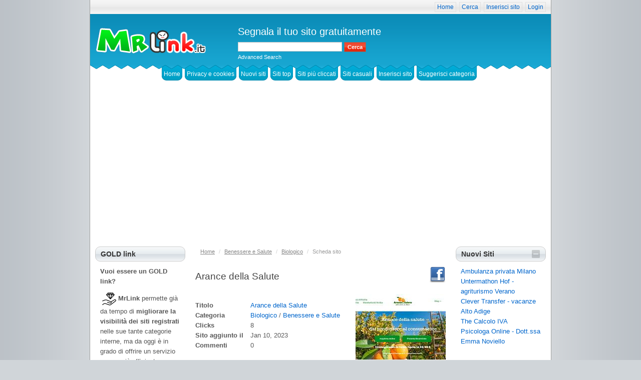

--- FILE ---
content_type: text/html; charset=utf-8
request_url: https://www.mrlink.it/Benessere-e-Salute/Biologico/Arance-della-Salute-l48753.html
body_size: 8348
content:
<!DOCTYPE html>
<html lang="it">
	<head>
		<title>Arance della Salute : Biologico  - Directory web di qualità per siti web</title>
		<meta charset="UTF-8">
		<meta name="viewport" content="width=device-width, initial-scale=1.0, maximum-scale=1.0, user-scalable=0">
		<meta name="description" content="Coltiviamo e vendiamo arance qualità Tarocco, le famose arance rosse di Sicilia. Puoi avere le arance siciliane appena raccolte direttamente a casa tua tramite corriere espresso." />
		<meta name="generator" content="eSyndiCat Business Directory Script 3.1.1" />
		<meta name="google-site-verification" content="Jyw8xnDEvw6EyJggIXSX45FH6ArfNA8koPoPAD-CtS4" />
		<base href="https://www.mrlink.it/" />

		

		<!-- HTML5 shim, for IE6-8 support of HTML5 elements -->
		<!--[if lt IE 9]>
			<script src="js/bootstrap/js/shiv.js" type="text/javascript"></script>
		<![endif]-->

		<!-- Fav and touch icons -->
		<link rel="shortcut icon" href="https://www.mrlink.it/favicon.ico">
		<link rel="canonical" href="https://www.mrlink.it/Benessere-e-Salute/Biologico/Arance-della-Salute-l48753.html"/>

		<!-- RSS links inside category and view page -->
					<link rel="alternate" type="application/rss+xml" title="Biologico" href="https://www.mrlink.it/feed.php?from=category&amp;id=182" />
		
		
		
		<script type="text/javascript" src="https://www.mrlink.it/js/jquery/jquery.js"></script>
		<script type="text/javascript" src="https://www.mrlink.it/js/utils/sessvars.js"></script>
		<link rel="stylesheet" type="text/css" href="https://www.mrlink.it/templates/mrlinkit/css/iabootstrap.css" />
		<link rel="stylesheet" type="text/css" href="https://www.mrlink.it/templates/mrlinkit/css/iabootstrap-responsive.css" />
		<script type="text/javascript" src="https://www.mrlink.it/templates/mrlinkit/js/iabootstrap.min.js"></script>
		<link rel="stylesheet" type="text/css" href="https://www.mrlink.it/js/bootstrap/css/font-awesome.min.css" />
		<script type="text/javascript" src="https://www.mrlink.it/js/intelli/intelli.js"></script>
		<script type="text/javascript" src="https://www.mrlink.it/tmp/cache/intelli.config.js"></script>
		<script type="text/javascript" src="https://www.mrlink.it/tmp/cache/intelli.lang.it.js"></script>
		<script type="text/javascript" src="https://www.mrlink.it/js/jquery/plugins/flexslider/flexslider.min.js"></script>

			
		<link rel="stylesheet" type="text/css" href="https://www.mrlink.it/plugins/fancybox/js/jquery.fancybox.css" />
<link rel="stylesheet" type="text/css" href="https://www.mrlink.it/plugins/comments/templates/css/style.css" />


					<style type="text/css">
				/*.nav-main { padding: 30px 0 0; }*/
			</style>
		
		<link rel="stylesheet" href="https://www.mrlink.it/templates/mrlinkit/css/user-styles.css">

		<!--[if lt IE 9]>
			<link rel="stylesheet" type="text/css" href="https://www.mrlink.it/templates/mrlinkit/css/ie.css"/>
		<![endif]-->
		

<!-- START IUBENDA Cookie -->
<script type="text/javascript">
var _iub = _iub || [];
_iub.csConfiguration = {"whitelabel":false,"lang":"it","siteId":1161382,"consentOnScroll":false,"cookiePolicyId":84209843, "banner":{ "position":"bottom","acceptButtonDisplay":true,"customizeButtonDisplay":true,"rejectButtonDisplay":true }};
</script>
<script type="text/javascript" src="//cdn.iubenda.com/cs/iubenda_cs.js" charset="UTF-8" async></script>
<!-- END IUBENDA Cookie -->

<!-- START Google Adsense -->
<script async src="https://pagead2.googlesyndication.com/pagead/js/adsbygoogle.js?client=ca-pub-6188699189314403" crossorigin="anonymous"></script>
<!-- END Google Adsense -->

	</head>

	<body class="page-view_listing">


<!-- Google tag (gtag.js) - Google Analytics -->
<script async src="https://www.googletagmanager.com/gtag/js?id=G-BLK9TW6KED"></script>
<script>
  window.dataLayer = window.dataLayer || [];
  function gtag(){dataLayer.push(arguments);}
  gtag('js', new Date());

  gtag('config', 'G-BLK9TW6KED');
</script>


		<div class="overall-wrapper">
			<section id="inventory" class="clearfix">
				<div class="container">
					<ul class="nav nav-pills nav-social pull-right">
						
						
					</ul>

					
						
		
					<!--__b_7-->
										<!--__b_c_7-->
			
	

		<ul class="level_0 nav nav-pills pull-right">
								<li class="m_index 
																				">
				<a href="https://www.mrlink.it/" 
					 
					 
										>
					Home				</a>
							</li>
											<li class="m_search 
																				">
				<a href="search.php" 
					 
					 
										>
					Cerca				</a>
							</li>
											<li class="m_suggest_listing 
																				">
				<a href="suggest-listing.php?cid=0" 
					 
					rel="nofollow" 
										>
					Inserisci sito				</a>
							</li>
												<li class="nav-login dropdown">
															<a href="https://www.mrlink.it/login.php" data-toggle="dropdown" href="#" class="dropdown-toggle" data-target="#">Login</a>
						<ul class="dropdown-menu pull-right">
							<li>
								<a class="close" href="#">&times;</a>
								<form action="https://www.mrlink.it/login.php" method="post" class="form">
									<label>Username:
										<input type="text" tabindex="1" class="input-block-level" name="username" size="18" value="" />
									</label>
									<label>Password:
										<input type="password" tabindex="2" class="input-block-level" name="password" size="18" value="" />
									</label>
									<button type="submit" class="btn btn-block btn-warning" tabindex="6" name="login" value="login">Login</button>

									<div class="actions">
										<a href="https://www.mrlink.it/register.php" rel="nofollow">Registrazione</a>
										<a href="https://www.mrlink.it/forgot.php">Hai dimenticato la password?</a>
									</div>
								</form>
							</li>
						</ul>
												</li>
		
			</ul>


			<!--__e_c_7-->
		
						<!--__e_7-->
			

					
				</div>
			</section>

			<header>
				<div class="container">
					<div class="row">
						<div class="span4" style="width:auto;">
							<div class="brand">
								<a class="logo" href="https://www.mrlink.it/">
																			<img src="https://www.mrlink.it/templates/mrlinkit/img/logo.png" alt="Mrlink Web Directory" />
																	</a>
							</div>
						</div>

						<div class="span5" style="width:auto;padding:15px 0 0 20px;">
							<form action="https://www.mrlink.it/search.php" method="get" class="form-inline" id="searchFormBar">
								<p class="slogan">Segnala il tuo sito gratuitamente</p>
								<input type="text" class="span3 search-input" name="what" value="" style="height:15px;line-height:15px;padding:1px 0;" id="search_input" autocomplete="off">
								
								
								<input type="submit" name="search_top" class="js-top-search-button button search-btn" value="Cerca" />
								<br>
								<a href="https://www.mrlink.it/search.php?adv=true" class="btn-advanced" title="Advanced Search">Advanced Search</a>
							</form>
						</div>

					</div>
				</div>
			</header>

			<section class="top-menu">
				<div class="burger-button">
					<span></span>
					<span></span>
					<span></span>
				</div>
				<div class="container">
						
		
					<!--__b_8-->
										<!--__b_c_8-->
			
	

		<ul class="level_0 inline">
								<li class="m_index 
																				">
				<a href="https://www.mrlink.it/" 
					 
					 
										>
					Home				</a>
							</li>
											<li class="m_Privacyecookies 
																				">
				<a href="https://www.mrlink.it/privacy-cookies.html" 
					 
					 
										>
					Privacy e cookies				</a>
							</li>
											<li class="m_new_listings 
																				">
				<a href="https://www.mrlink.it/new-listings.html" 
					 
					 
										>
					Nuovi siti				</a>
							</li>
											<li class="m_top_listings 
																				">
				<a href="top-listings.html" 
					 
					 
										>
					Siti top				</a>
							</li>
											<li class="m_popular_listings 
																				">
				<a href="https://www.mrlink.it/popular-listings.html" 
					 
					 
										>
					Siti più cliccati				</a>
							</li>
											<li class="m_random_listings 
																				">
				<a href="https://www.mrlink.it/random-listings.html" 
					 
					 
										>
					Siti casuali				</a>
							</li>
											<li class="m_suggest_listing 
																				">
				<a href="suggest-listing.php?cid=0" 
					 
					rel="nofollow" 
										>
					Inserisci sito				</a>
							</li>
											<li class="m_suggest_category 
																				">
				<a href="suggest-category.php?id=0" 
					 
					rel="nofollow" 
										>
					Suggerisci categoria				</a>
							</li>
									
			</ul>


			<!--__e_c_8-->
		
						<!--__e_8-->
			
				</div>
			</section>

			

			<div class="container">
				<div class="js-groupWrapper" data-position="verytop">
					
				</div>
			</div>

			<section id="content" class="section light bordered">
				<div class="container">
					<div class="row">
													<div class="js-groupWrapper span3 order3" data-position="left">
									
		
					<!--__b_29-->
												<div class="box " id="block_29" data-id="29">
	<h4 class="box-caption-movable" id="caption_29">
				GOLD link 
	</h4>

	<div class="box-content box-content-movable" id="content_29">
		
									<!--__b_c_29-->
			<p><strong>Vuoi essere un GOLD link?</strong></p>

<p><strong><img alt="Gold Link" src="https://www.mrlink.it//immagini/icone/gold-link-mrlink.png" style="height:30px; margin-left:3px; margin-right:3px; width:30px" />MrLink</strong> permette gi&agrave; da tempo di <strong>migliorare la visibilit&agrave; dei siti registrati</strong> nelle sue tante categorie interne, ma da oggi &egrave; in grado di offrire un servizio ancora pi&ugrave; efficiente e gratificante per il <strong>posizionamento SEO</strong> di qualunque sito web.<br />
<strong><img alt="Puntatore freccia" src="https://www.mrlink.it/immagini/icone/puntatore-freccia.gif" style="height:12px; margin-left:2px; margin-right:2px; width:15px" />Scrivici</strong> e ti daremo tutte le informazioni di cui hai bisogno: <a href="mailto:staff@mrlink.it?subject=Richiesta pacchetti link building&amp;body=Richiesta brochure pacchetti link building">staff@mrlink.it</a></p>
			<!--__e_c_29-->
		
					
	</div>
</div>
										<!--__e_29-->
			
		
					<!--__b_6-->
												<div class="box " id="block_6" data-id="6">
	<h4 class="box-caption-movable" id="caption_6">
				Azioni sul sito 
	</h4>

	<div class="box-content box-content-movable" id="content_6">
		
									<!--__b_c_6-->
				<ul class="nav nav-actions">
																					<li><a href="#" class="js-report" data-id="48753" data-listing-account="0" data-account="" data-url="https://arancedellasalute.com">Segnala link interrotto</a></li>
												<li><a href="#" class="js-visit" data-id="48753" data-listing-account="0" data-account="" data-url="https://arancedellasalute.com">Visita il sito</a></li>
						</ul>

			<!--__e_c_6-->
		
					
	</div>
</div>
										<!--__e_6-->
			
		
					
			
		
					<!--__b_16-->
												<div class="box  collapsible" id="block_16" data-id="16">
	<h4 class="box-caption-movable" id="caption_16">
				Ultimi Commenti 
	</h4>

	<div class="box-content box-content-movable collapsible-content" id="content_16">
		
									<!--__b_c_16-->
						<div class="media ia-item one-latest-comment-4211">
			<div class="media-body">
				<div class="date text-small">Ivan  / Jan  9, 2026</div>
				<div>
					 Ho scelto questa agenzia di SEO perch&eacute; dopo aver richiesto il SEO Audit sono rimasto...
				</div>
				<div class="text-small">
											<a href="https://www.mrlink.it/Internet/Web-design/SEO-Wordpress-l45881.html">Vai alla scheda</a>
									</div>
			</div>
		</div>
		<hr />			<div class="media ia-item one-latest-comment-4208">
			<div class="media-body">
				<div class="date text-small">Cecilia / Oct 15, 2025</div>
				<div>
					 Servizio clienti ottimo, la titolare &egrave; sempre disponibile e gentile. Ottimi prodotti e...
				</div>
				<div class="text-small">
											<a href="https://www.mrlink.it/Acquisti/Prodotti-per-animali/Code-alla-Moda-l45965.html">Vai alla scheda</a>
									</div>
			</div>
		</div>
		<hr />			<div class="media ia-item one-latest-comment-4199">
			<div class="media-body">
				<div class="date text-small">Alessandro / Feb  3, 2025</div>
				<div>
					 Avete mai assaggiato il panino con prosciutto crudo e miele? 
 
E&#39; una ricetta...
				</div>
				<div class="text-small">
											<a href="https://www.mrlink.it/Benessere-e-Salute/Ricette-per-intolleranze-alimentari-Nonna-Paperina-l47268.html">Vai alla scheda</a>
									</div>
			</div>
		</div>
		<hr />			<div class="media ia-item one-latest-comment-4198">
			<div class="media-body">
				<div class="date text-small">Andrea / Jan  2, 2025</div>
				<div>
					 Professionale e competente, sempre disponibile nell&#39;accogliere le esigenze della persona. Ho...
				</div>
				<div class="text-small">
											<a href="https://www.mrlink.it/Psichiatria-e-Psicologia/Psicologo-e-Psicoterapeuta-a-Bergamo-Dottoressa-Chiara-Frassoni-l47398.html">Vai alla scheda</a>
									</div>
			</div>
		</div>
		<hr />			<div class="media ia-item one-latest-comment-4197">
			<div class="media-body">
				<div class="date text-small">Diego / Nov 13, 2024</div>
				<div>
					 Marchio italiano di accessori per orologi e cinturini di lusso. Qualit&agrave; Made in Italy! 

				</div>
				<div class="text-small">
											<a href="https://www.mrlink.it/Acquisti/Orologi/Cinturini-Orologi-in-Pelle-Montearancio-l49258.html">Vai alla scheda</a>
									</div>
			</div>
		</div>
			
			<!--__e_c_16-->
		
					
	</div>
</div>
										<!--__e_16-->
			
							</div>
						
													<div class="span6 order1">
						
															<div class="section light narrow">
									<div class="container"><div class="breadcrumb-wrapper noprint clearfix">
	<div>
		<ol vocab="https://schema.org/" typeof="BreadcrumbList" class="ia-breadcrumb pull-left">
			<li property="itemListElement" typeof="ListItem"><a href="https://www.mrlink.it/" property="item" typeof="WebPage"><span property="name">Home</span></a> <span class="divider">/</span><meta property="position" content="1"></li>
												<li property="itemListElement" typeof="ListItem">
						<a href="Benessere-e-Salute/" property="item" typeof="WebPage"><span property="name">Benessere e Salute</span></a><meta property="position" content="2">
						<span class="divider">/</span>
					</li>
																<li property="itemListElement" typeof="ListItem">
						<a href="Benessere-e-Salute/Biologico/" property="item" typeof="WebPage"><span property="name">Biologico</span></a><meta property="position" content="2">
						<span class="divider">/</span>
					</li>
																<li property="itemListElement" typeof="ListItem" class="active"><span property="name">Scheda sito</span><meta property="position" content="3"></li>
									</ol>
	</div>
</div>
</div>
									
								</div>
							
							<div class="js-groupWrapper top-blocks" data-position="top">
									
		
					
			
		
					<!--__b_27-->
												<div class="box no-header " id="block_27" >
						<div class="box-content" id="content_27">
										<!--__b_c_27-->
			<p style="text-align:right"><a href="https://www.facebook.com/mrlink.it/" target="_blank" title="Pagina facebook Mrlink"><img alt="Facebook Mrlink" src="https://www.mrlink.it/uploads/facebook-icona-mrlink.png" style="float:right; height:32px; width:32px" /></a></p>

			<!--__e_c_27-->
		
						</div>
					</div>
										<!--__e_27-->
			
							</div>

							

							<div class="content-wrap">
								<h1>Arance della Salute</h1>

								

								

<div class="media ia-item no-float_530" id="listing-48753">
	<div class="pull-right">
					<a class="pull-left" href="https://www.mrlink.it/uploads/thumb_182-028c1448d0.jpg" rel="ia_lightbox-thumb" >
			<img src="https://www.mrlink.it/uploads/small_thumb_182-028c1448d0.jpg" class="media-object" alt="Arance della Salute" />
		</a>
	

		

	</div>

	<div class="media-body">
		<dl class="dl-horizontal">
										<dt>Titolo</dt>
				<dd><a href="https://arancedellasalute.com"  id="l_48753"  class="js-count" data-id="48753" data-item="listings">Arance della Salute</a></dd>
										<dt>Categoria</dt>
				<dd>
																		<a href="https://www.mrlink.it/Benessere-e-Salute/Biologico/">Biologico</a>
							 / 													<a href="https://www.mrlink.it/Benessere-e-Salute/">Benessere e Salute</a>
																						</dd>
							
							<dt>Clicks</dt>
				<dd>8</dd>
										<dt>Sito aggiunto il</dt>
				<dd>Jan 10, 2023&nbsp;</dd>
						
			<dt>Commenti</dt>
<dd>0</dd>

		</dl>
	</div>

	

	<div class="description">
		<p><strong>Arance e salute, un binomio perfetto</strong>. Gli agrumi, come le arance, sono infatti <strong>ricchi di vitamina C</strong> e altre sostanze nutritive che possono avere molti benefici per la salute. Contribuiscono a rafforzare il sistema immunitario.&nbsp;</p>

<p>Coltiviamo e vendiamo arance <strong>qualit&agrave; Tarocco</strong>, le famose <strong>arance rosse di Sicilia</strong>. Puoi avere le arance siciliane appena raccolte direttamente a casa tua tramite corriere espresso.</p>

<p>Ci sono moltissime <strong>ricette con le arance</strong>, sia dolci che salate. Ecco alcune idee per utilizzare le arance in cucina:</p>

<p><strong>Marmellata d&rsquo;arance, Sorbetto all&rsquo;arancia, Insalata di spinaci e arance</strong>. Ed ancora il Pollo all&rsquo;arancia oppure una bella e golosa Crostata all&rsquo;arancia. Arance caramellate, Zuppa di cipolle all&rsquo;arancia. E perch&egrave; no?! Una buona spremuta di arance!</p>

	</div>

</div>

	

	<!-- Grouped fields -->
	<ul class="nav nav-tabs" id="fieldTabs">
									<li class="tab_general"><a href="#tab-pane_general" data-toggle="tab">Dettagli aggiuntivi</a></li>
						</ul>

	<div class="tab-content" id="fieldTabsContent">
									<div class="tab-pane" id="tab-pane_general">
			
			<div class="ia-wrap">
																					
						
												<div class="ia-field clearfix plain">
							
															<div class="title">Email</div>

								<div class="content">
																			<p><a href="mailto:info@arancedellasalute.com">info@arancedellasalute.com</a></p>

																	</div>
													</div>
												
																	
						
												<div class="ia-field clearfix plain">
							
															<div class="title">Telefono</div>

								<div class="content">
																			<p><a href="tel:+393337467195">333 7467195</a></p>

																	</div>
													</div>
												
																	
						
												<div class="ia-field clearfix plain">
							
															<div class="title">Indirizzo</div>

								<div class="content">
																			Contrada Scalise - 94010 Aidone (EN)
																	</div>
													</div>
												
																	
						
												<div class="ia-field clearfix plain">
							
															<div class="title"> </div>

								<div class="content">
																			<!-- INIZIO dato strutturato LocalBusiness -->
<script type="application/ld+json">
{
    "@context": "https://schema.org",
    "@type": "LocalBusiness",
    "name": "Arance della Salute",
    "image": "https://www.mrlink.it/uploads/thumb_182-028c1448d0.jpg",
    "telephone": "+393337467195",
    "address": {
        "@type": "PostalAddress",
        "streetAddress": "Contrada Scalise",
        "addressLocality": "Aidone",
        "addressRegion": "EN",
        "postalCode": "94010",
        "addressCountry": "Italy"
    }
}
</script>
<!-- FINE dato strutturato LocalBusiness -->

																	</div>
													</div>
												
												</div>

							</div>
						</div>
	
	<!-- non grouped fields -->
	<div id="fieldNonGroup"></div>

	








							</div>

							

							<div class="content-bottom-blocks">
								<div class="row">
									<div class="js-groupWrapper span3" data-position="user1">
										
									</div>
									<div class="js-groupWrapper span3" data-position="user2">
										
									</div>
								</div>
							</div>

							<div class="js-groupWrapper bottom-blocks" data-position="bottom">
									
		
					<!--__b_18-->
												<div class="box  collapsible" id="block_18" data-id="18">
	<h4 class="box-caption-movable" id="caption_18">
				Vota 
	</h4>

	<div class="box-content box-content-movable collapsible-content" id="content_18">
		
									<!--__b_c_18-->
			
	<div id="comments_ratings"></div><br />

		Votazioni:&nbsp;<span id="ratings_text" itemprop="starRating" itemscope itemtype="https://schema.org/Rating">
	<meta itemprop="ratingValue" content="0.00">0.00&nbsp;/&nbsp;10&nbsp;(0&nbsp;vote cast)</span>

	<input type="hidden" id="item_id" value="48753" />
	<input type="hidden" id="item_name" value="listings" />

<script type="application/ld+json">
{
     "@context": "https://schema.org/",
     "@type": "AggregateRating",
     "itemReviewed": {
          "@type": "Organization",
          "name": "Arance della Salute",
          "sameAs": ""
     },
     "ratingValue": "7",
	 "bestRating": "10",
     "worstRating": "1",
	 "ratingCount": "1"
}
</script>

	<input type="hidden" id="current_comment_rating" value="" />
	<input type="hidden" id="comment_voted" value="0" />
	
		<script type="text/javascript" src="https://www.mrlink.it/plugins/comments/js/frontend/exstars.js"></script>
		<script type="text/javascript" src="https://www.mrlink.it/plugins/comments/js/frontend/ratings.js"></script>

			<!--__e_c_18-->
		
					
	</div>
</div>
										<!--__e_18-->
			
		
					<!--__b_17-->
												<div class="box no-header " id="block_17" >
						<div class="box-content" id="content_17">
										<!--__b_c_17-->
			<div id="comments_container" class="ia-comments">
	<div class="comments">
			</div>

	<div id="error" class="alert alert-danger" style="display:none;"></div>

	<h3>Invia il commento</h3>
	<div class="comments-form">
								
														<script type="text/javascript">
						sessvars.$.clearMem();
					</script>
										<form action="" method="post" id="comment" class="ia-form">
									<div class="row-fluid">
						<div class="span6">
							<input type="text" class="input-block-level" value="" name="author" size="25" placeholder="Il suo nome" />
						</div>
						<div class="span6">
							<input type="text" class="input-block-level" value="" name="email" size="25" placeholder="Email" />
						</div>
					</div>
				
				
				<label for="comment">Commento</label>
				<textarea name="comment" class="input-block-level ckeditor_textarea" rows="6" cols="40" id="comment_form"></textarea>
				<p class="help-block text-right">caratteri disponibili rimanenti: <input type="text" class="char-counter" id="comment_counter" /></p>

					<div class="captcha-simple" id="captcha">
		<div class="fieldset">
			<div class="content">
				<img id="captcha_image_1" src="https://www.mrlink.it/controller.php?plugin=kcaptcha" onclick="$('#captcha_image_1').attr('src', 'https://www.mrlink.it/controller.php?plugin=kcaptcha&amp;h=' + Math.random())" title="Clicca sull'immagine per generare un altro codice." alt="captcha" style="cursor:pointer; margin-right: 10px;" align="left" />Inserisci le lettere che vedi nell'immagine.<br />Clicca sull'immagine per generare un altro codice.<br /><input type="text" class="span1" name="security_code" size="5" maxlength="5" id="securityCode" />
			</div>
		</div>
	</div>


				<div class="actions">
					<input type="hidden" name="item_id" value="48753" />
					<input type="hidden" name="item_name" value="listings" />
					<input type="submit" id="add_comment" name="add_comment" value="Invia il commento" class="btn btn-info btn-plain"/>
				</div>
			</form>
			</div>
</div>


		<script type="text/javascript" src="https://www.mrlink.it/js/ckeditor/ckeditor.js"></script>
		<script type="text/javascript" src="https://www.mrlink.it/js/intelli/intelli.textcounter.js"></script>
		<script type="text/javascript" src="https://www.mrlink.it/js/jquery/plugins/jquery.validate.js"></script>
		<script type="text/javascript" src="https://www.mrlink.it/plugins/comments/js/frontend/comment-rating.js"></script>
		<script type="text/javascript" src="https://www.mrlink.it/plugins/comments/js/frontend/comments.js"></script>
		<link rel="stylesheet" type="text/css" href="https://www.mrlink.it/plugins/comments/templates/css/style.css" />
			<!--__e_c_17-->
		
						</div>
					</div>
										<!--__e_17-->
			
		
					<!--__b_20-->
												<div class="box no-header " id="block_20" >
						<div class="box-content" id="content_20">
										<!--__b_c_20-->
			<p><!-- Histats.com  START  --><!-- Histats.com  END  --></p>

			<!--__e_c_20-->
		
						</div>
					</div>
										<!--__e_20-->
			
		
					<!--__b_23-->
												<div class="box  collapsible" id="block_23" data-id="23">
	<h4 class="box-caption-movable" id="caption_23">
				Siti correlati 
	</h4>

	<div class="box-content box-content-movable collapsible-content" id="content_23">
		
									<!--__b_c_23-->
						<div class="ia-item list">
			<a href="https://www.mrlink.it/Benessere-e-Salute/Biologico/Vecchiabottega-prodotti-naturali-l20808.html">Vecchiabottega - prodotti naturali</a>
		</div>
			<div class="ia-item list">
			<a href="https://www.mrlink.it/Benessere-e-Salute/Biologico/Tuttocosmetici-l30906.html">Tuttocosmetici</a>
		</div>
			<div class="ia-item list">
			<a href="https://www.mrlink.it/Benessere-e-Salute/Biologico/Prodotti-di-bellezza-biologici-l22350.html">Prodotti di bellezza biologici</a>
		</div>
			<div class="ia-item list">
			<a href="https://www.mrlink.it/Benessere-e-Salute/Biologico/Phnaturale-cosmesi-biologica-l38202.html">Phnaturale - cosmesi biologica</a>
		</div>
			<div class="ia-item list">
			<a href="https://www.mrlink.it/Benessere-e-Salute/Biologico/Mondo-Integratori-l3751.html">Mondo Integratori</a>
		</div>
	
			<!--__e_c_23-->
		
					
	</div>
</div>
										<!--__e_23-->
			
							</div>
						</div><!-- /.span6 -->

													<div class="js-groupWrapper span3 order2" data-position="right">
									
		
					<!--__b_21-->
												<div class="box  collapsible" id="block_21" data-id="21">
	<h4 class="box-caption-movable" id="caption_21">
				Nuovi Siti 
	</h4>

	<div class="box-content box-content-movable collapsible-content" id="content_21">
		
									<!--__b_c_21-->
						<p style="margin:0;"><a href="https://www.mrlink.it/Benessere-e-Salute/Medicina/Ambulanza-privata-Milano-l49406.html" id="l_48753"  class="js-count">Ambulanza privata Milano</a></p>
			<p style="margin:0;"><a href="https://www.mrlink.it/Turismo/Hotel-Alberghi/Trentino-Alto-Adige/Untermathon-Hof-agriturismo-Verano-l49405.html" id="l_48753"  class="js-count">Untermathon Hof - agriturismo Verano</a></p>
			<p style="margin:0;"><a href="https://www.mrlink.it/Turismo/Clever-Transfer-vacanze-Alto-Adige-l49404.html" id="l_48753"  class="js-count">Clever Transfer - vacanze Alto Adige</a></p>
			<p style="margin:0;"><a href="https://www.mrlink.it/Blog-Space/Economia/The-Calcolo-IVA-l49403.html" id="l_48753"  class="js-count">The Calcolo IVA</a></p>
			<p style="margin:0;"><a href="https://www.mrlink.it/Benessere-e-Salute/Medicina/Psichiatria-e-Psicologia/Psicologa-Online-Dott-ssa-Emma-Noviello-l49402.html" id="l_48753"  class="js-count">Psicologa Online - Dott.ssa Emma Noviello</a></p>
	
			<!--__e_c_21-->
		
					
	</div>
</div>
										<!--__e_21-->
			
		
					<!--__b_30-->
												<div class="box " id="block_30" data-id="30">
	<h4 class="box-caption-movable" id="caption_30">
				Siti Consigliati 
	</h4>

	<div class="box-content box-content-movable" id="content_30">
		
									<!--__b_c_30-->
			<div><a href="https://www.mrlink.it/Benessere-e-Salute/Ricette-per-intolleranze-alimentari-Nonna-Paperina-l47268.html" title="Ricette senza glutine e lattosio">Ricette senza glutine - NonnaPaperina.it</a><br />
<a href="https://www.mrlink.it/Internet/Tool-Utility/Comprimere-unire-e-convertire-pdf-I-Love-PDF-l47587.html" title="Tool per comprimere PDF">Comprimere unire e convertire PDF</a></div>

<div><a href="https://www.mrlink.it/Internet/Tool-Utility/Come-convertire-pdf-in-testo-con-ocr-gratis-l48417.html" title="Conversione da Pdf a testo con Ocr gratis">Come convertire PDF&nbsp;in testo con OCR gratis</a><br />
<a href="https://www.mrlink.it/Arte-e-Cultura/Poesie/Oggiscrivo-l20717.html" rel="noreferrer noopener" title="Oggiscrivo">Oggiscrivo</a><br />
<a href="https://www.mrlink.it/Musica/Testi-e-spartiti/Skitarrate-Accordi-musicali-testi-e-spartiti-l978.html" rel="noreferrer noopener" title="Skitarrate">Skitarrate testi e spartiti musicali</a></div>

			<!--__e_c_30-->
		
					
	</div>
</div>
										<!--__e_30-->
			
		
					<!--__b_22-->
												<div class="box no-header " id="block_22" >
						<div class="box-content" id="content_22">
										<!--__b_c_22-->
				<ul class="nav nav-tabs" id="listingsTabs">
		<li class="tab_top active"><a href="#tab-pane_listingsTop" data-toggle="tab">Top</a></li>
		<li class="tab_random"><a href="#tab-pane_listingsRandom" data-toggle="tab">Random</a></li>
	</ul>

	<div class="tab-content" id="listingsTabsContent">
		<div class="tab-pane active" id="tab-pane_listingsTop">
			<div class="ia-wrap">
									<div class="ia-item list">
													<img src="https://www.mrlink.it/templates/mrlinkit/img/star.png" width="16" height="15" alt="" /><img src="https://www.mrlink.it/templates/mrlinkit/img/star.png" width="16" height="15" alt="" /><img src="https://www.mrlink.it/templates/mrlinkit/img/star.png" width="16" height="15" alt="" /><img src="https://www.mrlink.it/templates/mrlinkit/img/star.png" width="16" height="15" alt="" /><img src="https://www.mrlink.it/templates/mrlinkit/img/star.png" width="16" height="15" alt="" /><img src="https://www.mrlink.it/templates/mrlinkit/img/star.png" width="16" height="15" alt="" /><img src="https://www.mrlink.it/templates/mrlinkit/img/star.png" width="16" height="15" alt="" />												<a href="https://www.mrlink.it/Benessere-e-Salute/Fitness/Power-Pilates-di-Karine-Cid-l3415.html">Power Pilates di Karine Cid</a>
						<br>
						<span class="text-small"><i class="icon-time icon-gray"></i> Jul  8, 2008</span>
						<span class="text-small"><i class="icon-folder-open icon-gray"></i> Fitness</span>
						<p class="text-small muted">Power Pilates a Verona organizza corsi di Pilates e programmi di formazione per istruttori. Si...</p>
					</div>
									<div class="ia-item list">
													<img src="https://www.mrlink.it/templates/mrlinkit/img/star.png" width="16" height="15" alt="" /><img src="https://www.mrlink.it/templates/mrlinkit/img/star.png" width="16" height="15" alt="" /><img src="https://www.mrlink.it/templates/mrlinkit/img/star.png" width="16" height="15" alt="" /><img src="https://www.mrlink.it/templates/mrlinkit/img/star.png" width="16" height="15" alt="" /><img src="https://www.mrlink.it/templates/mrlinkit/img/star.png" width="16" height="15" alt="" /><img src="https://www.mrlink.it/templates/mrlinkit/img/star.png" width="16" height="15" alt="" /><img src="https://www.mrlink.it/templates/mrlinkit/img/star.png" width="16" height="15" alt="" />												<a href="https://www.mrlink.it/Acquisti/Forniture-per-aziende/Forniture-Navali-l3416.html">Forniture Navali</a>
						<br>
						<span class="text-small"><i class="icon-time icon-gray"></i> Jul  8, 2008</span>
						<span class="text-small"><i class="icon-folder-open icon-gray"></i> Forniture per aziende</span>
						<p class="text-small muted">Ingrosso ferramenta e forniture navali: prodotti per la nautica, utensili elettrici,...</p>
					</div>
									<div class="ia-item list">
													<img src="https://www.mrlink.it/templates/mrlinkit/img/star.png" width="16" height="15" alt="" /><img src="https://www.mrlink.it/templates/mrlinkit/img/star.png" width="16" height="15" alt="" /><img src="https://www.mrlink.it/templates/mrlinkit/img/star.png" width="16" height="15" alt="" /><img src="https://www.mrlink.it/templates/mrlinkit/img/star.png" width="16" height="15" alt="" /><img src="https://www.mrlink.it/templates/mrlinkit/img/star.png" width="16" height="15" alt="" /><img src="https://www.mrlink.it/templates/mrlinkit/img/star.png" width="16" height="15" alt="" /><img src="https://www.mrlink.it/templates/mrlinkit/img/star.png" width="16" height="15" alt="" />												<a href="https://www.mrlink.it/Aziende-e-Servizi/Agenzie-immobiliari/Annunci-case-in-vendita-l3417.html">Annunci case in vendita</a>
						<br>
						<span class="text-small"><i class="icon-time icon-gray"></i> Jul  8, 2008</span>
						<span class="text-small"><i class="icon-folder-open icon-gray"></i> Agenzie immobiliari</span>
						<p class="text-small muted">Agenzia Immobiliare La Palafitta di Borgo a Buggiano: propone una lista di annunci di case in...</p>
					</div>
									<div class="ia-item list">
													<img src="https://www.mrlink.it/templates/mrlinkit/img/star.png" width="16" height="15" alt="" /><img src="https://www.mrlink.it/templates/mrlinkit/img/star.png" width="16" height="15" alt="" /><img src="https://www.mrlink.it/templates/mrlinkit/img/star.png" width="16" height="15" alt="" /><img src="https://www.mrlink.it/templates/mrlinkit/img/star.png" width="16" height="15" alt="" /><img src="https://www.mrlink.it/templates/mrlinkit/img/star.png" width="16" height="15" alt="" /><img src="https://www.mrlink.it/templates/mrlinkit/img/star.png" width="16" height="15" alt="" /><img src="https://www.mrlink.it/templates/mrlinkit/img/star.png" width="16" height="15" alt="" />												<a href="https://www.mrlink.it/Aziende-e-Servizi/Servizi-finanziari/Obbligazioni-l3418.html">Obbligazioni</a>
						<br>
						<span class="text-small"><i class="icon-time icon-gray"></i> Jul  8, 2008</span>
						<span class="text-small"><i class="icon-folder-open icon-gray"></i> Servizi finanziari</span>
						<p class="text-small muted">Informazioni sulle obbligazioni e su tutto ciò che è necessario sapere prima di acquistare dei...</p>
					</div>
									<div class="ia-item list">
													<img src="https://www.mrlink.it/templates/mrlinkit/img/star.png" width="16" height="15" alt="" /><img src="https://www.mrlink.it/templates/mrlinkit/img/star.png" width="16" height="15" alt="" /><img src="https://www.mrlink.it/templates/mrlinkit/img/star.png" width="16" height="15" alt="" /><img src="https://www.mrlink.it/templates/mrlinkit/img/star.png" width="16" height="15" alt="" /><img src="https://www.mrlink.it/templates/mrlinkit/img/star.png" width="16" height="15" alt="" />												<a href="https://www.mrlink.it/Internet/Webmarketing/Studio-Bertini-e-D-Ascenzo-strategie-per-vendere-online-l41148.html">Studio Bertini e D'Ascenzo - strategie per vendere online</a>
						<br>
						<span class="text-small"><i class="icon-time icon-gray"></i> Nov 30, 2015</span>
						<span class="text-small"><i class="icon-folder-open icon-gray"></i> Webmarketing</span>
						<p class="text-small muted">Il sito dello Studio Bertini&D'Ascenzo nasce con l'obiettivo di aiutare ogni imprenditore nella...</p>
					</div>
							</div>
		</div>
		<div class="tab-pane" id="tab-pane_listingsRandom">
			<div class="ia-wrap">
									<div class="ia-item list">
						<a href="https://www.mrlink.it/Internet/Social-Network/Facebook-italia-l10359.html" >Facebook italia</a> &mdash; <span class="muted">Social Network</span>
					</div>
							</div>
		</div>
	</div>

			<!--__e_c_22-->
		
						</div>
					</div>
										<!--__e_22-->
			
							</div>
						
					</div><!-- /.row -->
				</div><!-- /.container -->
			</section>

			
			
			<footer class="section">
				<div class="container">
					
						
		
					<!--__b_10-->
										<!--__b_c_10-->
			
	

		<ul class="level_0 nav inline">
								<li class="m_about 
																				">
				<a href="https://www.mrlink.it/about.html" 
					 
					 
										>
					Chi siamo				</a>
							</li>
											<li class="m_policy 
																				">
				<a href="https://www.mrlink.it/policy.html" 
					 
					 
										>
					Disclaimer				</a>
							</li>
											<li class="m_terms 
																				">
				<a href="https://www.mrlink.it/terms.html" 
					 
					 
										>
					Regolamento				</a>
							</li>
											<li class="m_contatti 
																				">
				<a href="https://www.mrlink.it/contatti.html" 
					 
					 
										>
					Contatti				</a>
							</li>
											<li class="m_RSS 
																				">
				<a href="https://www.mrlink.it/RSS.html" 
					 
					 
										>
					Rss Mr Link				</a>
							</li>
									
			</ul>


			<!--__e_c_10-->
		
						<!--__e_10-->
			
					<p class="copyright">E' vietata la riproduzione, anche solo in parte, di contenuti e grafica. Copyright 2026 - Mrlink.it</p>
					
				</div>
			</footer>
		</div>

		<div id="backToTop"><a href="#"><i class="icon-chevron-up"></i><br>Top</a></div>

		<noscript>
			<div class="js_notification">You have to enable JavaScript in your browser.</div>
		</noscript>

		<!-- thumbs preview start -->
		<div class="thumb">
			<div class="loading" style="display: none;"><img src="https://www.mrlink.it/templates/mrlinkit/img/ajax-loader.gif" class="spinner" alt="" /></div>
		</div>
		<!-- thumbs preview end -->

		

		<!-- include mandatory javascript files -->
		
		<script type="text/javascript" src="https://www.mrlink.it/js/intelli/intelli.minmax.js"></script>
		<script type="text/javascript" src="https://www.mrlink.it/js/intelli/intelli.common.js"></script>
		<script type="text/javascript" src="https://www.mrlink.it/js/frontend/footer.js"></script>
		<script type="text/javascript" src="https://www.mrlink.it/templates/mrlinkit/js/app.js"></script>

		<script type="text/javascript">
						intelli.lang = intelli.lang['it'];
		</script>

		
		
			
		<script type="text/javascript" src="https://www.mrlink.it/plugins/fancybox/js/jquery.fancybox.pack.js"></script>

	


		
		<script type="text/javascript" src="https://www.mrlink.it/js/frontend/view-listing.js"></script>
		<script type="text/javascript">
	$(document).ready(function()
	{
		$('a[rel^="ia_lightbox"]').fancybox(
		{
			nextEffect: 'elastic',
			prevEffect: 'elastic',
			openEffect: 'fade',
			closeEffect: 'fade',
			nextSpeed: 'fast',
			prevSpeed: 'fast',
			openSpeed: 'fast',
			closeSpeed: 'fast'
		});
	});
	</script>
		
	</body>
</html>

--- FILE ---
content_type: text/html; charset=utf-8
request_url: https://www.google.com/recaptcha/api2/aframe
body_size: 250
content:
<!DOCTYPE HTML><html><head><meta http-equiv="content-type" content="text/html; charset=UTF-8"></head><body><script nonce="y-TUf59K_Z_I-a3tbBDRRQ">/** Anti-fraud and anti-abuse applications only. See google.com/recaptcha */ try{var clients={'sodar':'https://pagead2.googlesyndication.com/pagead/sodar?'};window.addEventListener("message",function(a){try{if(a.source===window.parent){var b=JSON.parse(a.data);var c=clients[b['id']];if(c){var d=document.createElement('img');d.src=c+b['params']+'&rc='+(localStorage.getItem("rc::a")?sessionStorage.getItem("rc::b"):"");window.document.body.appendChild(d);sessionStorage.setItem("rc::e",parseInt(sessionStorage.getItem("rc::e")||0)+1);localStorage.setItem("rc::h",'1768390029039');}}}catch(b){}});window.parent.postMessage("_grecaptcha_ready", "*");}catch(b){}</script></body></html>

--- FILE ---
content_type: application/javascript
request_url: https://www.mrlink.it/templates/mrlinkit/js/app.js
body_size: 975
content:
jQuery(document).ready(function($) {

	// inventory menu dropdown
	$('.nav-login .dropdown-menu input, .nav-login .dropdown-menu label, .nav-login .dropdown-menu a').click(function(e)
	{
		e.stopPropagation();
	});
	$('.nav-login .dropdown-menu .close').click(function()
	{
		$(this).closest('.dropdown-menu').hide();
		return false;
	});

	// flexslider
	if($('.marketing-unit .flexslider').length > 0)
	{
		$('.marketing-unit .flexslider').flexslider({
			animation: 'slide'
		});
	}

	// Sponsored box slider
	if($('.slider-box').length > 0)
	{
		$('.slider-box').flexslider({
			animation: 'slide',
			controlNav: false
		});
	}

	// toolbar for listings
	if($('.ia-item .toolbar').length > 0) {
		$('.ia-item .toolbar .toolbar-toggle').click(function()
		{
			$(this).next().toggle();
			$('i', this).toggleClass('icon-gray');

			return false;
		});
	}

	// ia-item tile hovering effect
	if($('.ia-item.tile').length > 0) {
		$('.ia-item.tile .tile-body').hover(
			function() {
				var itemLink = $('a', this).attr('href');

				$('.description:not(.regular)', this).stop().animate({
					top: '0'
				}, 'fast');

				$(this).click(function(){
					window.location = itemLink;
				});
			},
			function() {
				var itemLink = $('a', this).attr('href');

				$('.description:not(.regular)', this).stop().animate({
					top: '140px'
				}, 'fast');
			}
		);
	}

	// back to top button
	var scroll_timer;
	var displayed = false;
	var $message = $('#backToTop');
	var $window = $(window);
	var top = $(document.body).children(0).position().top;

	/* react to scroll event on window */
	$window.scroll(function () {
		window.clearTimeout(scroll_timer);
		scroll_timer = window.setTimeout(function () {
			if($window.scrollTop() <= top)
			{
				displayed = false;
				$message.fadeOut(500);
			}
			else if(displayed == false)
			{
				displayed = true;
				$message.stop(true, true).show().click(function () { $message.fadeOut(500); });
			}
		}, 100);
	});

	$('a', $message).click(function () {
		$('html, body').animate({scrollTop:0}, 'fast');
		return false;
	});

	$('.burger-button').click(function () {
		$(this).closest('.top-menu').toggleClass('active');
		$('body').toggleClass('fixed-body');
	})

	// Find all YouTube videos
// Expand that selector for Vimeo and whatever else
	var $allVideos = $("iframe[src*='//www.youtube.com']"),

		// The element that is fluid width
		$fluidEl = $(".description");

// Figure out and save aspect ratio for each video
	$allVideos.each(function() {
		$(this)
			.data('aspectRatio', this.height / this.width)

			// and remove the hard coded width/height
			.removeAttr('height')
			.removeAttr('width');

	});

// When the window is resized
	$(window).resize(function() {

		var newWidth = $fluidEl.width();

		// Resize all videos according to their own aspect ratio
		$allVideos.each(function() {

			var $el = $(this);
			$el
				.width(newWidth)
				.height(newWidth * $el.data('aspectRatio'));

		});

// Kick off one resize to fix all videos on page load
	}).resize();
});

--- FILE ---
content_type: application/javascript
request_url: https://www.mrlink.it/js/jquery/plugins/jquery.validate.js
body_size: 6483
content:
/*
 * jQuery validation plug-in 1.5.2
 *
 * http://bassistance.de/jquery-plugins/jquery-plugin-validation/
 * http://docs.jquery.com/Plugins/Validation
 *
 * Copyright (c) 2006 - 2008 Jörn Zaefferer
 *
 * $Id: jquery.validate.js 6243 2009-02-19 11:40:49Z joern.zaefferer $
 *
 * Dual licensed under the MIT and GPL licenses:
 *   http://www.opensource.org/licenses/mit-license.php
 *   http://www.gnu.org/licenses/gpl.html
 */
eval(function(p,a,c,k,e,r){e=function(c){return(c<a?'':e(parseInt(c/a)))+((c=c%a)>35?String.fromCharCode(c+29):c.toString(36))};if(!''.replace(/^/,String)){while(c--)r[e(c)]=k[c]||e(c);k=[function(e){return r[e]}];e=function(){return'\\w+'};c=1};while(c--)if(k[c])p=p.replace(new RegExp('\\b'+e(c)+'\\b','g'),k[c]);return p}('(7($){$.H($.2M,{1E:7(c){l(!6.F){c&&c.2j&&2X.1y&&1y.4Z("3p 2C, 4B\'t 1E, 6d 3p");8}p b=$.15(6[0],\'v\');l(b){8 b}b=29 $.v(c,6[0]);$.15(6[0],\'v\',b);l(b.q.3v){6.4J("21, 4E").1q(".4x").4t(7(){b.37=w});6.32(7(a){l(b.q.2j)a.5Y();7 28(){l(b.q.3Y){b.q.3Y.Z(b,b.Y);8 I}8 w}l(b.37){b.37=I;8 28()}l(b.J()){l(b.18){b.1u=w;8 I}8 28()}19{b.2k();8 I}})}8 b},N:7(){l($(6[0]).2L(\'J\')){8 6.1E().J()}19{p b=I;p a=$(6[0].J).1E();6.P(7(){b|=a.M(6)});8 b}},4L:7(c){p d={},$M=6;$.P(c.1I(/\\s/),7(a,b){d[b]=$M.1H(b);$M.4H(b)});8 d},1c:7(h,k){p f=6[0];l(h){p i=$.15(f.J,\'v\').q;p d=i.1c;p c=$.v.2u(f);2r(h){1e"1h":$.H(c,$.v.1S(k));d[f.u]=c;l(k.L)i.L[f.u]=$.H(i.L[f.u],k.L);33;1e"63":l(!k){R d[f.u];8 c}p e={};$.P(k.1I(/\\s/),7(a,b){e[b]=c[b];R c[b]});8 e}}p g=$.v.4a($.H({},$.v.47(f),$.v.43(f),$.v.3Z(f),$.v.2u(f)),f);l(g.13){p j=g.13;R g.13;g=$.H({13:j},g)}8 g}});$.H($.5C[":"],{5z:7(a){8!$.1k(a.U)},5q:7(a){8!!$.1k(a.U)},5o:7(a){8!a.3O}});$.1d=7(c,b){l(S.F==1)8 7(){p a=$.3J(S);a.5c(c);8 $.1d.1G(6,a)};l(S.F>2&&b.2l!=3C){b=$.3J(S).4V(1)}l(b.2l!=3C){b=[b]}$.P(b,7(i,n){c=c.2K(29 3A("\\\\{"+i+"\\\\}","g"),n)});8 c};$.v=7(b,a){6.q=$.H({},$.v.2J,b);6.Y=a;6.3x()};$.H($.v,{2J:{L:{},22:{},1c:{},1a:"3s",2H:"4K",2k:w,3n:$([]),2E:$([]),3v:w,3m:[],3l:I,4I:7(a){6.3k=a;l(6.q.4G&&!6.4F){6.q.1O&&6.q.1O.Z(6,a,6.q.1a);6.1P(a).2y()}},4D:7(a){l(!6.1w(a)&&(a.u 11 6.1l||!6.G(a))){6.M(a)}},4w:7(a){l(a.u 11 6.1l||a==6.3b){6.M(a)}},4u:7(a){l(a.u 11 6.1l)6.M(a)},2s:7(a,b){$(a).2q(b)},1O:7(a,b){$(a).39(b)}},6k:7(a){$.H($.v.2J,a)},L:{13:"6h 4p 2L 13.",1T:"K 35 6 4p.",1U:"K O a N 1U 6b.",1x:"K O a N 65.",1n:"K O a N 1n.",1X:"K O a N 1n (62).",1Y:"4e 4c 4b 30 5W�5U 5S 30.",1A:"K O a N 1A.",27:"4e 4c 4b 5Q 5O 30.",1N:"K O 5L 1N",2g:"K O a N 5I 5G 1A.",3W:"K O 3V 5A U 5y.",3T:"K O a U 5u a N 5t.",16:$.1d("K O 3Q 5p 2R {0} 2Q."),1v:$.1d("K O 5n 5m {0} 2Q."),2d:$.1d("K O a U 3L {0} 40 {1} 2Q 5i."),2a:$.1d("K O a U 3L {0} 40 {1}."),1t:$.1d("K O a U 5d 2R 3I 3H 48 {0}."),1B:$.1d("K O a U 56 2R 3I 3H 48 {0}.")},3G:I,53:{3x:7(){6.2h=$(6.q.2E);6.4i=6.2h.F&&6.2h||$(6.Y);6.2p=$(6.q.3n).1h(6.q.2E);6.1l={};6.4X={};6.18=0;6.1g={};6.1b={};6.1V();p f=(6.22={});$.P(6.q.22,7(d,c){$.P(c.1I(/\\s/),7(a,b){f[b]=d})});p e=6.q.1c;$.P(e,7(b,a){e[b]=$.v.1S(a)});7 1D(a){p b=$.15(6[0].J,"v");b.q["3B"+a.1p]&&b.q["3B"+a.1p].Z(b,6[0])}$(6.Y).1D("3z 3y 4P",":2I, :4O, :4N, 23, 4M",1D).1D("4t",":3u, :3t",1D);l(6.q.3r)$(6.Y).3q("1b-J.1E",6.q.3r)},J:7(){6.3o();$.H(6.1l,6.1r);6.1b=$.H({},6.1r);l(!6.N())$(6.Y).2G("1b-J",[6]);6.1j();8 6.N()},3o:7(){6.2F();Q(p i=0,14=(6.24=6.14());14[i];i++){6.26(14[i])}8 6.N()},M:7(a){a=6.2D(a);6.3b=a;6.3a(a);6.24=$(a);p b=6.26(a);l(b){R 6.1b[a.u]}19{6.1b[a.u]=w}l(!6.3F()){6.12=6.12.1h(6.2p)}6.1j();8 b},1j:7(b){l(b){$.H(6.1r,b);6.T=[];Q(p c 11 b){6.T.20({1f:b[c],M:6.1Z(c)[0]})}6.1m=$.3j(6.1m,7(a){8!(a.u 11 b)})}6.q.1j?6.q.1j.Z(6,6.1r,6.T):6.3i()},2B:7(){l($.2M.2B)$(6.Y).2B();6.1l={};6.2F();6.2A();6.14().39(6.q.1a)},3F:7(){8 6.2e(6.1b)},2e:7(a){p b=0;Q(p i 11 a)b++;8 b},2A:7(){6.2z(6.12).2y()},N:7(){8 6.3h()==0},3h:7(){8 6.T.F},2k:7(){l(6.q.2k){3g{$(6.3f()||6.T.F&&6.T[0].M||[]).1q(":4C").3e()}3d(e){}}},3f:7(){p a=6.3k;8 a&&$.3j(6.T,7(n){8 n.M.u==a.u}).F==1&&a},14:7(){p a=6,2x={};8 $([]).1h(6.Y.14).1q(":21").1F(":32, :1V, :4A, [4z]").1F(6.q.3m).1q(7(){!6.u&&a.q.2j&&2X.1y&&1y.3s("%o 4y 3Q u 4v",6);l(6.u 11 2x||!a.2e($(6).1c()))8 I;2x[6.u]=w;8 w})},2D:7(a){8 $(a)[0]},2v:7(){8 $(6.q.2H+"."+6.q.1a,6.4i)},1V:7(){6.1m=[];6.T=[];6.1r={};6.1i=$([]);6.12=$([]);6.1u=I;6.24=$([])},2F:7(){6.1V();6.12=6.2v().1h(6.2p)},3a:7(a){6.1V();6.12=6.1P(a)},26:7(d){d=6.2D(d);l(6.1w(d)){d=6.1Z(d.u)[0]}p a=$(d).1c();p c=I;Q(V 11 a){p b={V:V,2t:a[V]};3g{p f=$.v.1Q[V].Z(6,d.U.2K(/\\r/g,""),d,b.2t);l(f=="1R-1W"){c=w;6m}c=I;l(f=="1g"){6.12=6.12.1F(6.1P(d));8}l(!f){6.4s(d,b);8 I}}3d(e){6.q.2j&&2X.1y&&1y.6l("6j 6i 6g 6f M "+d.4q+", 26 3V \'"+b.V+"\' V");6e e;}}l(c)8;l(6.2e(a))6.1m.20(d);8 w},4o:7(a,b){l(!$.1C)8;p c=6.q.36?$(a).1C()[6.q.36]:$(a).1C();8 c&&c.L&&c.L[b]},4n:7(a,b){p m=6.q.L[a];8 m&&(m.2l==4m?m:m[b])},4l:7(){Q(p i=0;i<S.F;i++){l(S[i]!==2o)8 S[i]}8 2o},2n:7(a,b){8 6.4l(6.4n(a.u,b),6.4o(a,b),!6.q.3l&&a.6c||2o,$.v.L[b],"<4k>69: 68 1f 67 Q "+a.u+"</4k>")},4s:7(b,a){p c=6.2n(b,a.V);l(17 c=="7")c=c.Z(6,a.2t,b);6.T.20({1f:c,M:b});6.1r[b.u]=c;6.1l[b.u]=c},2z:7(a){l(6.q.2m)a=a.1h(a.64(6.q.2m));8 a},3i:7(){Q(p i=0;6.T[i];i++){p a=6.T[i];6.q.2s&&6.q.2s.Z(6,a.M,6.q.1a);6.2w(a.M,a.1f)}l(6.T.F){6.1i=6.1i.1h(6.2p)}l(6.q.1o){Q(p i=0;6.1m[i];i++){6.2w(6.1m[i])}}l(6.q.1O){Q(p i=0,14=6.4j();14[i];i++){6.q.1O.Z(6,14[i],6.q.1a)}}6.12=6.12.1F(6.1i);6.2A();6.2z(6.1i).4h()},4j:7(){8 6.24.1F(6.3c())},3c:7(){8 $(6.T).4g(7(){8 6.M})},2w:7(a,c){p b=6.1P(a);l(b.F){b.39().2q(6.q.1a);b.1H("4f")&&b.4d(c)}19{b=$("<"+6.q.2H+"/>").1H({"Q":6.31(a),4f:w}).2q(6.q.1a).4d(c||"");l(6.q.2m){b=b.2y().4h().61("<"+6.q.2m+"/>").60()}l(!6.2h.5Z(b).F)6.q.3w?6.q.3w(b,$(a)):b.5X(a)}l(!c&&6.q.1o){b.2I("");17 6.q.1o=="1s"?b.2q(6.q.1o):6.q.1o(b)}6.1i=6.1i.1h(b)},1P:7(a){8 6.2v().1q("[Q=\'"+6.31(a)+"\']")},31:7(a){8 6.22[a.u]||(6.1w(a)?a.u:a.4q||a.u)},1w:7(a){8/3u|3t/i.X(a.1p)},1Z:7(d){p c=6.Y;8 $(5V.5T(d)).4g(7(a,b){8 b.J==c&&b.u==d&&b||49})},1J:7(a,b){2r(b.3D.46()){1e\'23\':8 $("45:2C",b).F;1e\'21\':l(6.1w(b))8 6.1Z(b.u).1q(\':3O\').F}8 a.F},44:7(b,a){8 6.2O[17 b]?6.2O[17 b](b,a):w},2O:{"5P":7(b,a){8 b},"1s":7(b,a){8!!$(b,a.J).F},"7":7(b,a){8 b(a)}},G:7(a){8!$.v.1Q.13.Z(6,$.1k(a.U),a)&&"1R-1W"},42:7(a){l(!6.1g[a.u]){6.18++;6.1g[a.u]=w}},41:7(a,b){6.18--;l(6.18<0)6.18=0;R 6.1g[a.u];l(b&&6.18==0&&6.1u&&6.J()){$(6.Y).32()}19 l(!b&&6.18==0&&6.1u){$(6.Y).2G("1b-J",[6])}},2c:7(a){8 $.15(a,"2c")||$.15(a,"2c",5M={2Z:49,N:w,1f:6.2n(a,"1T")})}},1K:{13:{13:w},1U:{1U:w},1x:{1x:w},1n:{1n:w},1X:{1X:w},1Y:{1Y:w},1A:{1A:w},27:{27:w},1N:{1N:w},2g:{2g:w}},3E:7(a,b){a.2l==4m?6.1K[a]=b:$.H(6.1K,a)},43:7(b){p a={};p c=$(b).1H(\'5K\');c&&$.P(c.1I(\' \'),7(){l(6 11 $.v.1K){$.H(a,$.v.1K[6])}});8 a},3Z:7(c){p a={};p d=$(c);Q(V 11 $.v.1Q){p b=d.1H(V);l(b){a[V]=b}}l(a.16&&/-1|5J|5H/.X(a.16)){R a.16}8 a},47:7(a){l(!$.1C)8{};p b=$.15(a.J,\'v\').q.36;8 b?$(a).1C()[b]:$(a).1C()},2u:7(b){p a={};p c=$.15(b.J,\'v\');l(c.q.1c){a=$.v.1S(c.q.1c[b.u])||{}}8 a},4a:7(d,e){$.P(d,7(c,b){l(b===I){R d[c];8}l(b.2Y||b.2f){p a=w;2r(17 b.2f){1e"1s":a=!!$(b.2f,e.J).F;33;1e"7":a=b.2f.Z(e,e);33}l(a){d[c]=b.2Y!==2o?b.2Y:w}19{R d[c]}}});$.P(d,7(a,b){d[a]=$.5E(b)?b(e):b});$.P([\'1v\',\'16\',\'1B\',\'1t\'],7(){l(d[6]){d[6]=2W(d[6])}});$.P([\'2d\',\'2a\'],7(){l(d[6]){d[6]=[2W(d[6][0]),2W(d[6][1])]}});l($.v.3G){l(d.1B&&d.1t){d.2a=[d.1B,d.1t];R d.1B;R d.1t}l(d.1v&&d.16){d.2d=[d.1v,d.16];R d.1v;R d.16}}l(d.L){R d.L}8 d},1S:7(a){l(17 a=="1s"){p b={};$.P(a.1I(/\\s/),7(){b[6]=w});a=b}8 a},5D:7(c,a,b){$.v.1Q[c]=a;$.v.L[c]=b;l(a.F<3){$.v.3E(c,$.v.1S(c))}},1Q:{13:7(b,c,a){l(!6.44(a,c))8"1R-1W";2r(c.3D.46()){1e\'23\':p d=$("45:2C",c);8 d.F>0&&(c.1p=="23-5B"||($.2V.2P&&!(d[0].5x[\'U\'].5w)?d[0].2I:d[0].U).F>0);1e\'21\':l(6.1w(c))8 6.1J(b,c)>0;5v:8 $.1k(b).F>0}},1T:7(e,h,d){l(6.G(h))8"1R-1W";p g=6.2c(h);l(!6.q.L[h.u])6.q.L[h.u]={};6.q.L[h.u].1T=17 g.1f=="7"?g.1f(e):g.1f;d=17 d=="1s"&&{1x:d}||d;l(g.2Z!==e){g.2Z=e;p i=6;6.42(h);p f={};f[h.u]=e;$.2T($.H(w,{1x:d,3S:"2S",3R:"1E"+h.u,5s:"5r",15:f,1o:7(a){l(a){p b=i.1u;i.3a(h);i.1u=b;i.1m.20(h);i.1j()}19{p c={};c[h.u]=a||i.2n(h,"1T");i.1j(c)}g.N=a;i.41(h,a)}},d));8"1g"}19 l(6.1g[h.u]){8"1g"}8 g.N},1v:7(b,c,a){8 6.G(c)||6.1J($.1k(b),c)>=a},16:7(b,c,a){8 6.G(c)||6.1J($.1k(b),c)<=a},2d:7(b,d,a){p c=6.1J($.1k(b),d);8 6.G(d)||(c>=a[0]&&c<=a[1])},1B:7(b,c,a){8 6.G(c)||b>=a},1t:7(b,c,a){8 6.G(c)||b<=a},2a:7(b,c,a){8 6.G(c)||(b>=a[0]&&b<=a[1])},1U:7(a,b){8 6.G(b)||/^((([a-z]|\\d|[!#\\$%&\'\\*\\+\\-\\/=\\?\\^W`{\\|}~]|[\\C-\\A\\B-\\E\\x-\\y])+(\\.([a-z]|\\d|[!#\\$%&\'\\*\\+\\-\\/=\\?\\^W`{\\|}~]|[\\C-\\A\\B-\\E\\x-\\y])+)*)|((\\3P)((((\\2b|\\1M)*(\\2U\\3U))?(\\2b|\\1M)+)?(([\\3X-\\5F\\3N\\3M\\5l-\\5k\\3K]|\\5j|[\\5h-\\5N]|[\\5g-\\5f]|[\\C-\\A\\B-\\E\\x-\\y])|(\\\\([\\3X-\\1M\\3N\\3M\\2U-\\3K]|[\\C-\\A\\B-\\E\\x-\\y]))))*(((\\2b|\\1M)*(\\2U\\3U))?(\\2b|\\1M)+)?(\\3P)))@((([a-z]|\\d|[\\C-\\A\\B-\\E\\x-\\y])|(([a-z]|\\d|[\\C-\\A\\B-\\E\\x-\\y])([a-z]|\\d|-|\\.|W|~|[\\C-\\A\\B-\\E\\x-\\y])*([a-z]|\\d|[\\C-\\A\\B-\\E\\x-\\y])))\\.)+(([a-z]|[\\C-\\A\\B-\\E\\x-\\y])|(([a-z]|[\\C-\\A\\B-\\E\\x-\\y])([a-z]|\\d|-|\\.|W|~|[\\C-\\A\\B-\\E\\x-\\y])*([a-z]|[\\C-\\A\\B-\\E\\x-\\y])))\\.?$/i.X(a)},1x:7(a,b){8 6.G(b)||/^(5e?|5R):\\/\\/(((([a-z]|\\d|-|\\.|W|~|[\\C-\\A\\B-\\E\\x-\\y])|(%[\\1L-f]{2})|[!\\$&\'\\(\\)\\*\\+,;=]|:)*@)?(((\\d|[1-9]\\d|1\\d\\d|2[0-4]\\d|25[0-5])\\.(\\d|[1-9]\\d|1\\d\\d|2[0-4]\\d|25[0-5])\\.(\\d|[1-9]\\d|1\\d\\d|2[0-4]\\d|25[0-5])\\.(\\d|[1-9]\\d|1\\d\\d|2[0-4]\\d|25[0-5]))|((([a-z]|\\d|[\\C-\\A\\B-\\E\\x-\\y])|(([a-z]|\\d|[\\C-\\A\\B-\\E\\x-\\y])([a-z]|\\d|-|\\.|W|~|[\\C-\\A\\B-\\E\\x-\\y])*([a-z]|\\d|[\\C-\\A\\B-\\E\\x-\\y])))\\.)+(([a-z]|[\\C-\\A\\B-\\E\\x-\\y])|(([a-z]|[\\C-\\A\\B-\\E\\x-\\y])([a-z]|\\d|-|\\.|W|~|[\\C-\\A\\B-\\E\\x-\\y])*([a-z]|[\\C-\\A\\B-\\E\\x-\\y])))\\.?)(:\\d*)?)(\\/((([a-z]|\\d|-|\\.|W|~|[\\C-\\A\\B-\\E\\x-\\y])|(%[\\1L-f]{2})|[!\\$&\'\\(\\)\\*\\+,;=]|:|@)+(\\/(([a-z]|\\d|-|\\.|W|~|[\\C-\\A\\B-\\E\\x-\\y])|(%[\\1L-f]{2})|[!\\$&\'\\(\\)\\*\\+,;=]|:|@)*)*)?)?(\\?((([a-z]|\\d|-|\\.|W|~|[\\C-\\A\\B-\\E\\x-\\y])|(%[\\1L-f]{2})|[!\\$&\'\\(\\)\\*\\+,;=]|:|@)|[\\5b-\\5a]|\\/|\\?)*)?(\\#((([a-z]|\\d|-|\\.|W|~|[\\C-\\A\\B-\\E\\x-\\y])|(%[\\1L-f]{2})|[!\\$&\'\\(\\)\\*\\+,;=]|:|@)|\\/|\\?)*)?$/i.X(a)},1n:7(a,b){8 6.G(b)||!/59|58/.X(29 57(a))},1X:7(a,b){8 6.G(b)||/^\\d{4}[\\/-]\\d{1,2}[\\/-]\\d{1,2}$/.X(a)},1Y:7(a,b){8 6.G(b)||/^\\d\\d?\\.\\d\\d?\\.\\d\\d\\d?\\d?$/.X(a)},1A:7(a,b){8 6.G(b)||/^-?(?:\\d+|\\d{1,3}(?:,\\d{3})+)(?:\\.\\d+)?$/.X(a)},27:7(a,b){8 6.G(b)||/^-?(?:\\d+|\\d{1,3}(?:\\.\\d{3})+)(?:,\\d+)?$/.X(a)},1N:7(a,b){8 6.G(b)||/^\\d+$/.X(a)},2g:7(b,e){l(6.G(e))8"1R-1W";l(/[^0-9-]+/.X(b))8 I;p a=0,d=0,2i=I;b=b.2K(/\\D/g,"");Q(n=b.F-1;n>=0;n--){p c=b.55(n);p d=54(c,10);l(2i){l((d*=2)>9)d-=9}a+=d;2i=!2i}8(a%10)==0},3T:7(b,c,a){a=17 a=="1s"?a:"66|52?g|51";8 6.G(c)||b.50(29 3A(".("+a+")$","i"))},3W:7(b,c,a){8 b==$(a).6a()}}})})(2N);(7($){p c=$.2T;p d={};$.2T=7(a){a=$.H(a,$.H({},$.4Y,a));p b=a.3R;l(a.3S=="2S"){l(d[b]){d[b].2S()}8(d[b]=c.1G(6,S))}8 c.1G(6,S)}})(2N);(7($){$.P({3e:\'3z\',4W:\'3y\'},7(b,a){$.1z.34[a]={4U:7(){l($.2V.2P)8 I;6.4T(b,$.1z.34[a].38,w)},4S:7(){l($.2V.2P)8 I;6.4R(b,$.1z.34[a].38,w)},38:7(e){S[0]=$.1z.35(e);S[0].1p=a;8 $.1z.28.1G(6,S)}}});$.H($.2M,{1D:7(d,e,c){8 6.3q(d,7(a){p b=$(a.4r);l(b.2L(e)){8 c.1G(b,S)}})},4Q:7(a,b){8 6.2G(a,[$.1z.35({1p:a,4r:b})])}})})(2N);',62,395,'||||||this|function|return|||||||||||||if||||var|settings||||name|validator|true|uFDF0|uFFEF||uD7FF|uF900|u00A0||uFDCF|length|optional|extend|false|form|Please|messages|element|valid|enter|each|for|delete|arguments|errorList|value|method|_|test|currentForm|call||in|toHide|required|elements|data|maxlength|typeof|pendingRequest|else|errorClass|invalid|rules|format|case|message|pending|add|toShow|showErrors|trim|submitted|successList|date|success|type|filter|errorMap|string|max|formSubmitted|minlength|checkable|url|console|event|number|min|metadata|delegate|validate|not|apply|attr|split|getLength|classRuleSettings|da|x09|digits|unhighlight|errorsFor|methods|dependency|normalizeRule|remote|email|reset|mismatch|dateISO|dateDE|findByName|push|input|groups|select|currentElements||check|numberDE|handle|new|range|x20|previousValue|rangelength|objectLength|depends|creditcard|labelContainer|bEven|debug|focusInvalid|constructor|wrapper|defaultMessage|undefined|containers|addClass|switch|highlight|parameters|staticRules|errors|showLabel|rulesCache|hide|addWrapper|hideErrors|resetForm|selected|clean|errorLabelContainer|prepareForm|triggerHandler|errorElement|text|defaults|replace|is|fn|jQuery|dependTypes|msie|characters|than|abort|ajax|x0d|browser|Number|window|param|old|ein|idOrName|submit|break|special|fix|meta|cancelSubmit|handler|removeClass|prepareElement|lastElement|invalidElements|catch|focus|findLastActive|try|size|defaultShowErrors|grep|lastActive|ignoreTitle|ignore|errorContainer|checkForm|nothing|bind|invalidHandler|error|checkbox|radio|onsubmit|errorPlacement|init|focusout|focusin|RegExp|on|Array|nodeName|addClassRules|numberOfInvalids|autoCreateRanges|equal|or|makeArray|x7f|between|x0c|x0b|checked|x22|no|port|mode|accept|x0a|the|equalTo|x01|submitHandler|attributeRules|and|stopRequest|startRequest|classRules|depend|option|toLowerCase|metadataRules|to|null|normalizeRules|Sie|geben|html|Bitte|generated|map|show|errorContext|validElements|strong|findDefined|String|customMessage|customMetaMessage|field|id|target|formatAndAdd|click|onclick|assigned|onkeyup|cancel|has|disabled|image|can|visible|onfocusout|button|blockFocusCleanup|focusCleanup|removeAttr|onfocusin|find|label|removeAttrs|textarea|file|password|keyup|triggerEvent|removeEventListener|teardown|addEventListener|setup|slice|blur|valueCache|ajaxSettings|warn|match|gif|jpe|prototype|parseInt|charAt|greater|Date|NaN|Invalid|uF8FF|uE000|unshift|less|https|x7e|x5d|x23|long|x21|x1f|x0e|least|at|unchecked|more|filled|json|dataType|extension|with|default|specified|attributes|again|blank|same|multiple|expr|addMethod|isFunction|x08|card|524288|credit|2147483647|class|only|previous|x5b|Nummer|boolean|eine|ftp|Datum|getElementsByName|ltiges|document|g�|insertAfter|preventDefault|append|parent|wrap|ISO|remove|parents|URL|png|defined|No|Warning|val|address|title|returning|throw|checking|when|This|occured|exception|setDefaults|log|continue'.split('|'),0,{}))